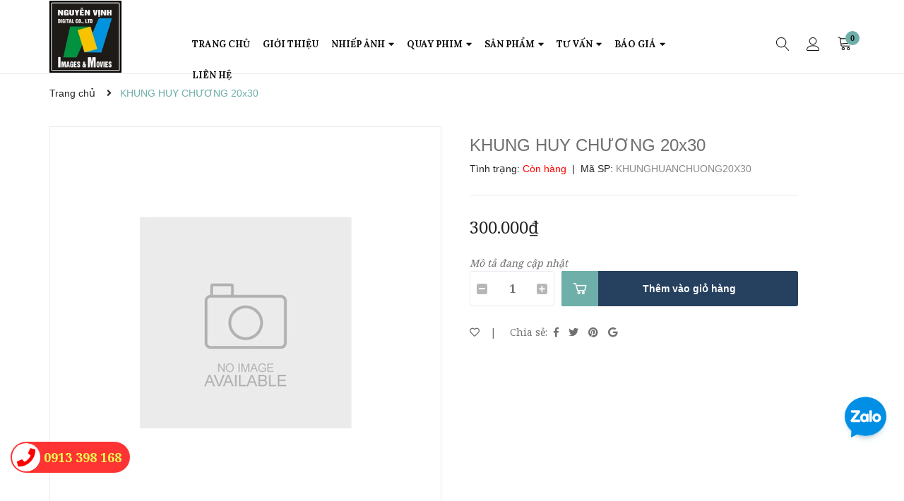

--- FILE ---
content_type: application/javascript
request_url: https://bizweb.dktcdn.net/100/409/603/themes/800193/assets/recentview.js?1712982162867
body_size: 1053
content:
//Recent product
var cookieList = function(cookieName) {
	//When the cookie is saved the items will be a comma seperated string
	//So we will split the cookie by comma to get the original array
	var cookie = $.cookie(cookieName);
	//Load the items or a new array if null.
	var items = cookie ? cookie.split(/,/) : new Array();
	return {
		"add": function(val) {
			var i;
			var check = false;
			for (i = 0; i< items.length;i++){
				if(val == items[i]){
					check= true;
				}
			}
			if(check == false){
				items.push(val);
			}
			//Save the items to a cookie.
			//EDIT: Modified from linked answer by Nick see
			//      http://stackoverflow.com/questions/3387251/how-to-store-array-in-jquery-cookie
			$.cookie(cookieName, items.join(','));
		},
		"remove": function (index) {
			items.splice(index, 1);
			$.cookie(cookieName, items.join(','));        },
		"clear": function() {
			items = null;
			$.cookie(cookieName, null);
		},
		"items": function() {
			return items;
		}
	}
}

function getProduct(alias) {

	Bizweb.getProduct(alias,function(product, variant){
		if(product.images.length == 0){
			var imgsrc = '<img style="min-height:unset;" src="//bizweb.dktcdn.net/thumb/large/assets/themes_support/noimage.gif" alt="'+product.name+'">'
			}else{
				var imgsrc = '<img style="min-height:unset;height:unset;" src="'+product.featured_image+'" alt="'+product.name+'">'
				}

		$('<div class="item">'
		  +'<div class="item_product_main">'
		  +   '<form>'
		  +       '<div class="product-thumbnail">'
		  +           '<a class="image_thumb scale_hover"  href="'+product.url+'" title="'+ product.name +'">'
		  +               imgsrc
		  +           '</a>'
		  +       '</div>'
		  +      '<div class="product-info">'
		  +           '<h3 class="product-name">'
		  +               '<a href="'+product.url+'" title="'+product.name+'">'
		  +                   product.name
		  +              '</a>'
		  +           '</h3>'
		  +       '</div>'
		  +   '</form>'
		  +'</div>'
		  +'</div>').appendTo('#recent-content');
	})
}
var list = new cookieList("MyItems");
list.add(alias);

var i;
var limit = list.items().length;
if(limit > getLimit){
	var fmit = limit - getLimit;
	var r;
	for(r = 0;r < fmit; r++ ){
		list.remove(r);
	}
}
for(i = limit-1;i >= 0; i-- ){
	getProduct(list.items()[i]);
	if (i == 0){
		setTimeout(function(e){
			$('.slickpro_recent').slick({
				autoplay: false,
				autoplaySpeed: 6000,
				dots: false,
				arrows: true,
				loop: false,
				infinite:false,
				speed: 300,
				rows: 1,
				slidesToShow: 6,
				slidesToScroll: 6,
				centerPadding: 15,
				responsive: [
					{
						breakpoint: 1200,
						settings: {
							slidesToShow: 4,
							slidesToScroll: 4
						}
					},
					{
						breakpoint: 1024,
						settings: {
							slidesToShow: 3,
							slidesToScroll: 3
						}
					},
					{
						breakpoint: 991,
						settings: {
							slidesToShow: 3,
							slidesToScroll: 3
						}
					},
					{
						breakpoint: 767,
						settings: {
							slidesToShow: 2,
							slidesToScroll: 2
						}
					}
				]
			});
		},1000)
	}
}

--- FILE ---
content_type: application/javascript
request_url: https://bizweb.dktcdn.net/100/409/603/themes/800193/assets/pluginviews.js?1712982162867
body_size: 18516
content:
window.libpannellum=function(J,f,m){function Ba(P){function bb(a,e){return 1==a.level&&1!=e.level?-1:1==e.level&&1!=a.level?1:e.timestamp-a.timestamp}function W(a,e){return a.level!=e.level?a.level-e.level:a.diff-e.diff}function X(a,e,d,f,p,c){this.vertices=a;this.side=e;this.level=d;this.x=f;this.y=p;this.path=c.replace("%s",e).replace("%l",d).replace("%x",f).replace("%y",p)}function Y(a,e,f,m,p){var c;var g=e.vertices;c=ea(a,g.slice(0,3));var t=ea(a,g.slice(3,6)),z=ea(a,g.slice(6,9)),g=ea(a,g.slice(9,
12)),y=c[0]+t[0]+z[0]+g[0];-4==y||4==y?c=!1:(y=c[1]+t[1]+z[1]+g[1],c=-4==y||4==y?!1:4!=c[2]+t[2]+z[2]+g[2]);if(c){c=e.vertices;t=c[0]+c[3]+c[6]+c[9];z=c[1]+c[4]+c[7]+c[10];g=c[2]+c[5]+c[8]+c[11];y=Math.sqrt(t*t+z*z+g*g);g=Math.asin(g/y);t=Math.atan2(z,t)-m;t+=t>Math.PI?-2*Math.PI:t<-Math.PI?2*Math.PI:0;t=Math.abs(t);e.diff=Math.acos(Math.sin(f)*Math.sin(g)+Math.cos(f)*Math.cos(g)*Math.cos(t));t=!1;for(z=0;z<d.nodeCache.length;z++)if(d.nodeCache[z].path==e.path){t=!0;d.nodeCache[z].timestamp=d.nodeCacheTimestamp++;
d.nodeCache[z].diff=e.diff;d.currentNodes.push(d.nodeCache[z]);break}t||(e.timestamp=d.nodeCacheTimestamp++,d.currentNodes.push(e),d.nodeCache.push(e));if(e.level<d.level){var g=s.cubeResolution*Math.pow(2,e.level-s.maxLevel),t=Math.ceil(g*s.invTileResolution)-1,z=g%s.tileResolution*2,E=2*g%s.tileResolution;0===E&&(E=s.tileResolution);0===z&&(z=2*s.tileResolution);y=0.5;if(e.x==t||e.y==t)y=1-s.tileResolution/(s.tileResolution+E);var r=1-y,g=[],v=y,Q=y,I=y,l=r,A=r,D=r;if(E<s.tileResolution)if(e.x==
t&&e.y!=t){if(A=Q=0.5,"d"==e.side||"u"==e.side)D=I=0.5}else e.x!=t&&e.y==t&&(l=v=0.5,"l"==e.side||"r"==e.side)&&(D=I=0.5);z<=s.tileResolution&&(e.x==t&&(v=0,l=1,"l"==e.side||"r"==e.side)&&(I=0,D=1),e.y==t&&(Q=0,A=1,"d"==e.side||"u"==e.side)&&(I=0,D=1));E=[c[0],c[1],c[2],c[0]*v+c[3]*l,c[1]*y+c[4]*r,c[2]*I+c[5]*D,c[0]*v+c[6]*l,c[1]*Q+c[7]*A,c[2]*I+c[8]*D,c[0]*y+c[9]*r,c[1]*Q+c[10]*A,c[2]*I+c[11]*D];E=new X(E,e.side,e.level+1,2*e.x,2*e.y,s.fullpath);g.push(E);e.x==t&&z<=s.tileResolution||(E=[c[0]*v+
c[3]*l,c[1]*y+c[4]*r,c[2]*I+c[5]*D,c[3],c[4],c[5],c[3]*y+c[6]*r,c[4]*Q+c[7]*A,c[5]*I+c[8]*D,c[0]*v+c[6]*l,c[1]*Q+c[7]*A,c[2]*I+c[8]*D],E=new X(E,e.side,e.level+1,2*e.x+1,2*e.y,s.fullpath),g.push(E));e.x==t&&z<=s.tileResolution||e.y==t&&z<=s.tileResolution||(E=[c[0]*v+c[6]*l,c[1]*Q+c[7]*A,c[2]*I+c[8]*D,c[3]*y+c[6]*r,c[4]*Q+c[7]*A,c[5]*I+c[8]*D,c[6],c[7],c[8],c[9]*v+c[6]*l,c[10]*y+c[7]*r,c[11]*I+c[8]*D],E=new X(E,e.side,e.level+1,2*e.x+1,2*e.y+1,s.fullpath),g.push(E));e.y==t&&z<=s.tileResolution||(E=
[c[0]*y+c[9]*r,c[1]*Q+c[10]*A,c[2]*I+c[11]*D,c[0]*v+c[6]*l,c[1]*Q+c[7]*A,c[2]*I+c[8]*D,c[9]*v+c[6]*l,c[10]*y+c[7]*r,c[11]*I+c[8]*D,c[9],c[10],c[11]],E=new X(E,e.side,e.level+1,2*e.x,2*e.y+1,s.fullpath),g.push(E));for(e=0;e<g.length;e++)Y(a,g[e],f,m,p)}}}function Ca(){return[-1,1,-1,1,1,-1,1,-1,-1,-1,-1,-1,1,1,1,-1,1,1,-1,-1,1,1,-1,1,-1,1,1,1,1,1,1,1,-1,-1,1,-1,-1,-1,-1,1,-1,-1,1,-1,1,-1,-1,1,-1,1,1,-1,1,-1,-1,-1,-1,-1,-1,1,1,1,-1,1,1,1,1,-1,1,1,-1,-1]}function ra(a,e,d){var f=Math.sin(e);e=Math.cos(e);
if("x"==d)return[a[0],e*a[1]+f*a[2],e*a[2]-f*a[1],a[3],e*a[4]+f*a[5],e*a[5]-f*a[4],a[6],e*a[7]+f*a[8],e*a[8]-f*a[7]];if("y"==d)return[e*a[0]-f*a[2],a[1],e*a[2]+f*a[0],e*a[3]-f*a[5],a[4],e*a[5]+f*a[3],e*a[6]-f*a[8],a[7],e*a[8]+f*a[6]];if("z"==d)return[e*a[0]+f*a[1],e*a[1]-f*a[0],a[2],e*a[3]+f*a[4],e*a[4]-f*a[3],a[5],e*a[6]+f*a[7],e*a[7]-f*a[6],a[8]]}function sa(a){return[a[0],a[4],a[8],a[12],a[1],a[5],a[9],a[13],a[2],a[6],a[10],a[14],a[3],a[7],a[11],a[15]]}function La(a){a.textureLoad||(a.textureLoad=
!0,Ma(encodeURI(a.path+"."+s.extension),function(e){a.texture=e;a.textureLoaded=!0},Z.crossOrigin))}function ea(a,e){var d=[a[0]*e[0]+a[1]*e[1]+a[2]*e[2],a[4]*e[0]+a[5]*e[1]+a[6]*e[2],a[11]+a[8]*e[0]+a[9]*e[1]+a[10]*e[2],1/(a[12]*e[0]+a[13]*e[1]+a[14]*e[2])],f=d[0]*d[3],p=d[1]*d[3],d=d[2]*d[3],c=[0,0,0];-1>f&&(c[0]=-1);1<f&&(c[0]=1);-1>p&&(c[1]=-1);1<p&&(c[1]=1);if(-1>d||1<d)c[2]=1;return c}function ta(){console.log("Reducing canvas size due to error 1286!");A.width=Math.round(A.width/2);A.height=
Math.round(A.height/2)}var A=f.createElement("canvas");A.style.width=A.style.height="100%";P.appendChild(A);var d,a,V,N,na,R,ua,fa,s,G,va,ka,F,ba,Da,Z;this.init=function(h,e,Ia,ja,p,c,g,t){e===m&&(e="equirectangular");if("equirectangular"!=e&&"cubemap"!=e&&"multires"!=e)throw console.log("Error: invalid image type specified!"),{type:"config error"};G=e;s=h;va=Ia;Z=t||{};if(d){V&&(a.detachShader(d,V),a.deleteShader(V));N&&(a.detachShader(d,N),a.deleteShader(N));a.bindBuffer(a.ARRAY_BUFFER,null);a.bindBuffer(a.ELEMENT_ARRAY_BUFFER,
null);d.texture&&a.deleteTexture(d.texture);if(d.nodeCache)for(h=0;h<d.nodeCache.length;h++)a.deleteTexture(d.nodeCache[h].texture);a.deleteProgram(d);d=m}fa=m;"cubemap"==G&&0!==(s[0].width&s[0].width-1)&&(navigator.userAgent.toLowerCase().match(/(iphone|ipod|ipad).* os 8_/)||navigator.userAgent.toLowerCase().match(/(iphone|ipod|ipad).* os 9_/)||navigator.userAgent.toLowerCase().match(/(iphone|ipod|ipad).* os 10_/)||navigator.userAgent.match(/Trident.*rv[ :]*11\./))||(a||(a=A.getContext("experimental-webgl",
{alpha:!1,depth:!1})),a&&1286==a.getError()&&ta());if(!a&&("multires"==G&&s.hasOwnProperty("fallbackPath")||"cubemap"==G)&&("WebkitAppearance"in f.documentElement.style||navigator.userAgent.match(/Trident.*rv[ :]*11\./)||-1!==navigator.appVersion.indexOf("MSIE 10"))){R&&P.removeChild(R);R=f.createElement("div");R.className="pnlm-world";ja=s.basePath?s.basePath+s.fallbackPath:s.fallbackPath;var z="frblud".split(""),y=0;p=function(){var a=f.createElement("canvas");a.className="pnlm-face pnlm-"+z[this.side]+
"face";R.appendChild(a);var c=a.getContext("2d");a.style.width=this.width+4+"px";a.style.height=this.height+4+"px";a.width=this.width+4;a.height=this.height+4;c.drawImage(this,2,2);var e=c.getImageData(0,0,a.width,a.height),d=e.data,h,l;for(h=2;h<a.width-2;h++)for(l=0;4>l;l++)d[4*(h+a.width)+l]=d[4*(h+2*a.width)+l],d[4*(h+a.width*(a.height-2))+l]=d[4*(h+a.width*(a.height-3))+l];for(h=2;h<a.height-2;h++)for(l=0;4>l;l++)d[4*(h*a.width+1)+l]=d[4*(h*a.width+2)+l],d[4*((h+1)*a.width-2)+l]=d[4*((h+1)*a.width-
3)+l];for(l=0;4>l;l++)d[4*(a.width+1)+l]=d[4*(2*a.width+2)+l],d[4*(2*a.width-2)+l]=d[4*(3*a.width-3)+l],d[4*(a.width*(a.height-2)+1)+l]=d[4*(a.width*(a.height-3)+2)+l],d[4*(a.width*(a.height-1)-2)+l]=d[4*(a.width*(a.height-2)-3)+l];for(h=1;h<a.width-1;h++)for(l=0;4>l;l++)d[4*h+l]=d[4*(h+a.width)+l],d[4*(h+a.width*(a.height-1))+l]=d[4*(h+a.width*(a.height-2))+l];for(h=1;h<a.height-1;h++)for(l=0;4>l;l++)d[h*a.width*4+l]=d[4*(h*a.width+1)+l],d[4*((h+1)*a.width-1)+l]=d[4*((h+1)*a.width-2)+l];for(l=0;4>
l;l++)d[l]=d[4*(a.width+1)+l],d[4*(a.width-1)+l]=d[4*(2*a.width-2)+l],d[a.width*(a.height-1)*4+l]=d[4*(a.width*(a.height-2)+1)+l],d[4*(a.width*a.height-1)+l]=d[4*(a.width*(a.height-1)-2)+l];c.putImageData(e,0,0);y++;6==y&&(na=this.width,P.appendChild(R),g())};for(h=0;6>h;h++)c=new Image,c.crossOrigin=Z.crossOrigin?Z.crossOrigin:"anonymous",c.side=h,c.onload=p,c.src="multires"==G?encodeURI(ja.replace("%s",z[h])+"."+s.extension):encodeURI(s[h].src)}else{if(!a)throw console.log("Error: no WebGL support detected!"),
{type:"no webgl"};s.fullpath=s.basePath?s.basePath+s.path:s.path;s.invTileResolution=1/s.tileResolution;e=Ca();ua=[];for(h=0;6>h;h++)ua[h]=e.slice(12*h,12*h+12),e=Ca();if("equirectangular"==G){if(h=Math.max(s.width,s.height),e=a.getParameter(a.MAX_TEXTURE_SIZE),h>e)throw console.log("Error: The image is too big; it's "+h+"px wide, but this device's maximum supported width is "+e+"px."),{type:"webgl size error",width:h,maxWidth:e};}else if("cubemap"==G&&(h=s[0].width,e=a.getParameter(a.MAX_CUBE_MAP_TEXTURE_SIZE),
h>e))throw console.log("Error: The cube face image is too big; it's "+h+"px wide, but this device's maximum supported width is "+e+"px."),{type:"webgl size error",width:h,maxWidth:e};t===m||t.horizonPitch===m&&t.horizonRoll===m||(fa=[t.horizonPitch==m?0:t.horizonPitch,t.horizonRoll==m?0:t.horizonRoll]);h=a.TEXTURE_2D;a.viewport(0,0,a.drawingBufferWidth,a.drawingBufferHeight);V=a.createShader(a.VERTEX_SHADER);e=r;"multires"==G&&(e=v);a.shaderSource(V,e);a.compileShader(V);N=a.createShader(a.FRAGMENT_SHADER);
e=Na;"cubemap"==G?(h=a.TEXTURE_CUBE_MAP,e=Oa):"multires"==G&&(e=oa);a.shaderSource(N,e);a.compileShader(N);d=a.createProgram();a.attachShader(d,V);a.attachShader(d,N);a.linkProgram(d);a.getShaderParameter(V,a.COMPILE_STATUS)||console.log(a.getShaderInfoLog(V));a.getShaderParameter(N,a.COMPILE_STATUS)||console.log(a.getShaderInfoLog(N));a.getProgramParameter(d,a.LINK_STATUS)||console.log(a.getProgramInfoLog(d));a.useProgram(d);d.drawInProgress=!1;d.texCoordLocation=a.getAttribLocation(d,"a_texCoord");
a.enableVertexAttribArray(d.texCoordLocation);"multires"!=G?(ka||(ka=a.createBuffer()),a.bindBuffer(a.ARRAY_BUFFER,ka),a.bufferData(a.ARRAY_BUFFER,new Float32Array([-1,1,1,1,1,-1,-1,1,1,-1,-1,-1]),a.STATIC_DRAW),a.vertexAttribPointer(d.texCoordLocation,2,a.FLOAT,!1,0,0),d.aspectRatio=a.getUniformLocation(d,"u_aspectRatio"),a.uniform1f(d.aspectRatio,a.drawingBufferWidth/a.drawingBufferHeight),d.psi=a.getUniformLocation(d,"u_psi"),d.theta=a.getUniformLocation(d,"u_theta"),d.f=a.getUniformLocation(d,
"u_f"),d.h=a.getUniformLocation(d,"u_h"),d.v=a.getUniformLocation(d,"u_v"),d.vo=a.getUniformLocation(d,"u_vo"),d.rot=a.getUniformLocation(d,"u_rot"),a.uniform1f(d.h,ja/(2*Math.PI)),a.uniform1f(d.v,p/Math.PI),a.uniform1f(d.vo,c/Math.PI*2),"equirectangular"==G&&(d.backgroundColor=a.getUniformLocation(d,"u_backgroundColor"),a.uniform4fv(d.backgroundColor,(t.backgroundColor?t.backgroundColor:[0,0,0]).concat([1]))),d.texture=a.createTexture(),a.bindTexture(h,d.texture),"cubemap"==G?(a.texImage2D(a.TEXTURE_CUBE_MAP_POSITIVE_X,
0,a.RGB,a.RGB,a.UNSIGNED_BYTE,s[1]),a.texImage2D(a.TEXTURE_CUBE_MAP_NEGATIVE_X,0,a.RGB,a.RGB,a.UNSIGNED_BYTE,s[3]),a.texImage2D(a.TEXTURE_CUBE_MAP_POSITIVE_Y,0,a.RGB,a.RGB,a.UNSIGNED_BYTE,s[4]),a.texImage2D(a.TEXTURE_CUBE_MAP_NEGATIVE_Y,0,a.RGB,a.RGB,a.UNSIGNED_BYTE,s[5]),a.texImage2D(a.TEXTURE_CUBE_MAP_POSITIVE_Z,0,a.RGB,a.RGB,a.UNSIGNED_BYTE,s[0]),a.texImage2D(a.TEXTURE_CUBE_MAP_NEGATIVE_Z,0,a.RGB,a.RGB,a.UNSIGNED_BYTE,s[2])):a.texImage2D(h,0,a.RGB,a.RGB,a.UNSIGNED_BYTE,s),a.texParameteri(h,a.TEXTURE_WRAP_S,
a.CLAMP_TO_EDGE),a.texParameteri(h,a.TEXTURE_WRAP_T,a.CLAMP_TO_EDGE),a.texParameteri(h,a.TEXTURE_MIN_FILTER,a.LINEAR),a.texParameteri(h,a.TEXTURE_MAG_FILTER,a.LINEAR)):(d.vertPosLocation=a.getAttribLocation(d,"a_vertCoord"),a.enableVertexAttribArray(d.vertPosLocation),F||(F=a.createBuffer()),ba||(ba=a.createBuffer()),Da||(Da=a.createBuffer()),a.bindBuffer(a.ARRAY_BUFFER,ba),a.bufferData(a.ARRAY_BUFFER,new Float32Array([0,0,1,0,1,1,0,1]),a.STATIC_DRAW),a.bindBuffer(a.ELEMENT_ARRAY_BUFFER,Da),a.bufferData(a.ELEMENT_ARRAY_BUFFER,
new Uint16Array([0,1,2,0,2,3]),a.STATIC_DRAW),d.perspUniform=a.getUniformLocation(d,"u_perspMatrix"),d.cubeUniform=a.getUniformLocation(d,"u_cubeMatrix"),d.level=-1,d.currentNodes=[],d.nodeCache=[],d.nodeCacheTimestamp=0);ja=a.getError();if(0!==ja)throw console.log("Error: Something went wrong with WebGL!",ja),{type:"webgl error"};g()}};this.destroy=function(){P!==m&&(A!==m&&P.contains(A)&&P.removeChild(A),R!==m&&P.contains(R)&&P.removeChild(R));if(a){var d=a.getExtension("WEBGL_lose_context");d&&
d.loseContext()}};this.resize=function(){var h=J.devicePixelRatio||1;A.width=A.clientWidth*h;A.height=A.clientHeight*h;a&&(1286==a.getError()&&ta(),a.viewport(0,0,a.drawingBufferWidth,a.drawingBufferHeight),"multires"!=G&&a.uniform1f(d.aspectRatio,A.clientWidth/A.clientHeight))};this.resize();this.setPose=function(a,d){fa=[a,d]};this.render=function(h,e,f,r){var p;p=0;r===m&&(r={});r.roll&&(p=r.roll);if(fa!==m){var c=fa[0],g=fa[1],t=h,z=e,y=Math.cos(g)*Math.sin(h)*Math.sin(c)+Math.cos(h)*(Math.cos(c)*
Math.cos(e)+Math.sin(g)*Math.sin(c)*Math.sin(e)),v=-Math.sin(h)*Math.sin(g)+Math.cos(h)*Math.cos(g)*Math.sin(e);h=Math.cos(g)*Math.cos(c)*Math.sin(h)+Math.cos(h)*(-Math.cos(e)*Math.sin(c)+Math.cos(c)*Math.sin(g)*Math.sin(e));h=Math.asin(Math.max(Math.min(h,1),-1));e=Math.atan2(v,y);c=[Math.cos(t)*(Math.sin(g)*Math.sin(c)*Math.cos(z)-Math.cos(c)*Math.sin(z)),Math.cos(t)*Math.cos(g)*Math.cos(z),Math.cos(t)*(Math.cos(c)*Math.sin(g)*Math.cos(z)+Math.sin(z)*Math.sin(c))];g=[-Math.cos(h)*Math.sin(e),Math.cos(h)*
Math.cos(e)];g=Math.acos(Math.max(Math.min((c[0]*g[0]+c[1]*g[1])/(Math.sqrt(c[0]*c[0]+c[1]*c[1]+c[2]*c[2])*Math.sqrt(g[0]*g[0]+g[1]*g[1])),1),-1));0>c[2]&&(g=2*Math.PI-g);p+=g}if(a||"multires"!=G&&"cubemap"!=G){if("multires"!=G)f=2*Math.atan(Math.tan(0.5*f)/(a.drawingBufferWidth/a.drawingBufferHeight)),f=1/Math.tan(0.5*f),a.uniform1f(d.psi,e),a.uniform1f(d.theta,h),a.uniform1f(d.rot,p),a.uniform1f(d.f,f),!0===va&&"equirectangular"==G&&(a.bindTexture(a.TEXTURE_2D,d.texture),a.texImage2D(a.TEXTURE_2D,
0,a.RGB,a.RGB,a.UNSIGNED_BYTE,s)),a.drawArrays(a.TRIANGLES,0,6);else{c=a.drawingBufferWidth/a.drawingBufferHeight;g=2*Math.atan(Math.tan(f/2)*a.drawingBufferHeight/a.drawingBufferWidth);g=1/Math.tan(g/2);c=[g/c,0,0,0,0,g,0,0,0,0,100.1/-99.9,20/-99.9,0,0,-1,0];for(g=1;g<s.maxLevel&&a.drawingBufferWidth>s.tileResolution*Math.pow(2,g-1)*Math.tan(f/2)*0.707;)g++;d.level=g;g=[1,0,0,0,1,0,0,0,1];g=ra(g,-p,"z");g=ra(g,-h,"x");g=ra(g,e,"y");g=[g[0],g[1],g[2],0,g[3],g[4],g[5],0,g[6],g[7],g[8],0,0,0,0,1];a.uniformMatrix4fv(d.perspUniform,
!1,new Float32Array(sa(c)));a.uniformMatrix4fv(d.cubeUniform,!1,new Float32Array(sa(g)));c=[c[0]*g[0],c[0]*g[1],c[0]*g[2],0,c[5]*g[4],c[5]*g[5],c[5]*g[6],0,c[10]*g[8],c[10]*g[9],c[10]*g[10],c[11],-g[8],-g[9],-g[10],0];d.nodeCache.sort(bb);if(200<d.nodeCache.length&&d.nodeCache.length>d.currentNodes.length+50)for(g=d.nodeCache.splice(200,d.nodeCache.length-200),p=0;p<g.length;p++)a.deleteTexture(g[p].texture);d.currentNodes=[];g="fbudlr".split("");for(p=0;6>p;p++)t=new X(ua[p],g[p],1,0,0,s.fullpath),
Y(c,t,h,e,f);d.currentNodes.sort(W);for(p=0;p<d.currentNodes.length;p++)if(!d.currentNodes[p].texture){setTimeout(La,0,d.currentNodes[p]);break}if(!d.drawInProgress){d.drawInProgress=!0;for(h=0;h<d.currentNodes.length;h++)d.currentNodes[h].textureLoaded&&(a.bindBuffer(a.ARRAY_BUFFER,F),a.bufferData(a.ARRAY_BUFFER,new Float32Array(d.currentNodes[h].vertices),a.STATIC_DRAW),a.vertexAttribPointer(d.vertPosLocation,3,a.FLOAT,!1,0,0),a.bindBuffer(a.ARRAY_BUFFER,ba),a.vertexAttribPointer(d.texCoordLocation,
2,a.FLOAT,!1,0,0),a.bindTexture(a.TEXTURE_2D,d.currentNodes[h].texture),a.drawElements(a.TRIANGLES,6,a.UNSIGNED_SHORT,0));d.drawInProgress=!1}}if(r.returnImage!==m)return A.toDataURL("image/png")}else for(p=na/2,r={f:"translate3d(-"+(p+2)+"px, -"+(p+2)+"px, -"+p+"px)",b:"translate3d("+(p+2)+"px, -"+(p+2)+"px, "+p+"px) rotateX(180deg) rotateZ(180deg)",u:"translate3d(-"+(p+2)+"px, -"+p+"px, "+(p+2)+"px) rotateX(270deg)",d:"translate3d(-"+(p+2)+"px, "+p+"px, -"+(p+2)+"px) rotateX(90deg)",l:"translate3d(-"+
p+"px, -"+(p+2)+"px, "+(p+2)+"px) rotateX(180deg) rotateY(90deg) rotateZ(180deg)",r:"translate3d("+p+"px, -"+(p+2)+"px, -"+(p+2)+"px) rotateY(270deg)"},f=1/Math.tan(f/2),f=f*a.drawingBufferWidth/2+"px",h="perspective("+f+") translateZ("+f+") rotateX("+h+"rad) rotateY("+e+"rad) ",e=Object.keys(r),p=0;6>p;p++)f=R.querySelector(".pnlm-"+e[p]+"face").style,f.webkitTransform=h+r[e[p]],f.transform=h+r[e[p]]};this.isLoading=function(){if(a&&"multires"==G)for(var f=0;f<d.currentNodes.length;f++)if(!d.currentNodes[f].textureLoaded)return!0;
return!1};this.getCanvas=function(){return A};var Ma=function(){function d(){var e=this;this.texture=this.callback=null;this.image=new Image;this.image.crossOrigin=c?c:"anonymous";this.image.addEventListener("load",function(){var c=e.image;a.bindTexture(a.TEXTURE_2D,e.texture);a.texImage2D(a.TEXTURE_2D,0,a.RGB,a.RGB,a.UNSIGNED_BYTE,c);a.texParameteri(a.TEXTURE_2D,a.TEXTURE_MAG_FILTER,a.LINEAR);a.texParameteri(a.TEXTURE_2D,a.TEXTURE_MIN_FILTER,a.LINEAR);a.texParameteri(a.TEXTURE_2D,a.TEXTURE_WRAP_S,
a.CLAMP_TO_EDGE);a.texParameteri(a.TEXTURE_2D,a.TEXTURE_WRAP_T,a.CLAMP_TO_EDGE);a.bindTexture(a.TEXTURE_2D,null);e.callback(e.texture);p.length?(c=p.shift(),e.loadTexture(c.src,c.texture,c.callback)):m[f++]=e})}function e(a,c,d){this.src=a;this.texture=c;this.callback=d}var f=4,m={},p=[],c;d.prototype.loadTexture=function(a,c,d){this.texture=c;this.callback=d;this.image.src=a};for(var g=0;g<f;g++)m[g]=new d;return function(d,g,h){c=h;h=a.createTexture();f?m[--f].loadTexture(d,h,g):p.push(new e(d,
h,g));return h}}()}var r="attribute vec2 a_texCoord;varying vec2 v_texCoord;void main() {gl_Position = vec4(a_texCoord, 0.0, 1.0);v_texCoord = a_texCoord;}",v="attribute vec3 a_vertCoord;attribute vec2 a_texCoord;uniform mat4 u_cubeMatrix;uniform mat4 u_perspMatrix;varying mediump vec2 v_texCoord;void main(void) {gl_Position = u_perspMatrix * u_cubeMatrix * vec4(a_vertCoord, 1.0);v_texCoord = a_texCoord;}",Oa="precision mediump float;\nuniform float u_aspectRatio;\nuniform float u_psi;\nuniform float u_theta;\nuniform float u_f;\nuniform float u_h;\nuniform float u_v;\nuniform float u_vo;\nuniform float u_rot;\nconst float PI = 3.14159265358979323846264;\nuniform sampler2D u_image;\nuniform samplerCube u_imageCube;\nvarying vec2 v_texCoord;\nuniform vec4 u_backgroundColor;\nvoid main() {\nfloat x = v_texCoord.x * u_aspectRatio;\nfloat y = v_texCoord.y;\nfloat sinrot = sin(u_rot);\nfloat cosrot = cos(u_rot);\nfloat rot_x = x * cosrot - y * sinrot;\nfloat rot_y = x * sinrot + y * cosrot;\nfloat sintheta = sin(u_theta);\nfloat costheta = cos(u_theta);\nfloat a = u_f * costheta - rot_y * sintheta;\nfloat root = sqrt(rot_x * rot_x + a * a);\nfloat lambda = atan(rot_x / root, a / root) + u_psi;\nfloat phi = atan((rot_y * costheta + u_f * sintheta) / root);float cosphi = cos(phi);\ngl_FragColor = textureCube(u_imageCube, vec3(cosphi*sin(lambda), sin(phi), cosphi*cos(lambda)));\n}",
Na="precision mediump float;\nuniform float u_aspectRatio;\nuniform float u_psi;\nuniform float u_theta;\nuniform float u_f;\nuniform float u_h;\nuniform float u_v;\nuniform float u_vo;\nuniform float u_rot;\nconst float PI = 3.14159265358979323846264;\nuniform sampler2D u_image;\nuniform samplerCube u_imageCube;\nvarying vec2 v_texCoord;\nuniform vec4 u_backgroundColor;\nvoid main() {\nfloat x = v_texCoord.x * u_aspectRatio;\nfloat y = v_texCoord.y;\nfloat sinrot = sin(u_rot);\nfloat cosrot = cos(u_rot);\nfloat rot_x = x * cosrot - y * sinrot;\nfloat rot_y = x * sinrot + y * cosrot;\nfloat sintheta = sin(u_theta);\nfloat costheta = cos(u_theta);\nfloat a = u_f * costheta - rot_y * sintheta;\nfloat root = sqrt(rot_x * rot_x + a * a);\nfloat lambda = atan(rot_x / root, a / root) + u_psi;\nfloat phi = atan((rot_y * costheta + u_f * sintheta) / root);lambda = mod(lambda + PI, PI * 2.0) - PI;\nvec2 coord = vec2(lambda / PI, phi / (PI / 2.0));\nif(coord.x < -u_h || coord.x > u_h || coord.y < -u_v + u_vo || coord.y > u_v + u_vo)\ngl_FragColor = u_backgroundColor;\nelse\ngl_FragColor = texture2D(u_image, vec2((coord.x + u_h) / (u_h * 2.0), (-coord.y + u_v + u_vo) / (u_v * 2.0)));\n}",
oa="varying mediump vec2 v_texCoord;uniform sampler2D u_sampler;void main(void) {gl_FragColor = texture2D(u_sampler, v_texCoord);}";return{renderer:function(f,m,r,v){return new Ba(f,m,r,v)}}}(window,document);window.requestAnimationFrame||(window.requestAnimationFrame=function(){return window.webkitRequestAnimationFrame||window.mozRequestAnimationFrame||window.oRequestAnimationFrame||window.msRequestAnimationFrame||function(J,f){window.setTimeout(J,1E3/60)}}());
window.pannellum=function(J,f,m){function Ba(r,v){function Oa(u){J.removeEventListener("deviceorientation",Oa);u&&null!==u.alpha&&null!==u.beta&&null!==u.gamma?(w.container.appendChild(w.orientation),pa=!0,Ya&&Ka()):pa=!1}function Na(){var u=f.createElement("div");u.innerHTML="\x3c!--[if lte IE 9]><i></i><![endif]--\x3e";if(1==u.getElementsByTagName("i").length)W();else{wa=b.hfov;Ea=b.pitch;var a;if("cubemap"==b.type){O=[];for(u=0;6>u;u++)O.push(new Image),O[u].crossOrigin=b.crossOrigin;n.load.lbox.style.display=
"block";n.load.lbar.style.display="none"}else if("multires"==b.type)u=JSON.parse(JSON.stringify(b.multiRes)),b.basePath&&b.multiRes.basePath&&!/^(?:[a-z]+:)?\/\//i.test(b.multiRes.basePath)?u.basePath=b.basePath+b.multiRes.basePath:b.multiRes.basePath?u.basePath=b.multiRes.basePath:b.basePath&&(u.basePath=b.basePath),O=u;else if(!0===b.dynamic)O=b.panorama;else{if(b.panorama===m){W(b.strings.noPanoramaError);return}O=new Image}if("cubemap"==b.type)for(var ca=6,c=function(){ca--;0===ca&&P()},d=function(a){var u=
f.createElement("a");u.href=a.target.src;u.innerHTML=u.href;W(b.strings.fileAccessError.replace("%s",u.outerHTML))},u=0;u<O.length;u++)O[u].onload=c,O[u].onerror=d,a=b.cubeMap[u],b.basePath&&!oa(a)&&(a=b.basePath+a),O[u].src=encodeURI(a);else if("multires"==b.type)P();else if(a="",b.basePath&&(a=b.basePath),!0!==b.dynamic){a=oa(b.panorama)?b.panorama:a+b.panorama;O.onload=function(){J.URL.revokeObjectURL(this.src);P()};var e=new XMLHttpRequest;e.onloadend=function(){if(200!=e.status){var u=f.createElement("a");
u.href=encodeURI(a);u.innerHTML=u.href;W(b.strings.fileAccessError.replace("%s",u.outerHTML))}Ba(this.response);n.load.msg.innerHTML=""};e.onprogress=function(a){if(a.lengthComputable){n.load.lbarFill.style.width=a.loaded/a.total*100+"%";var u,b;1E6<a.total?(u="MB",b=(a.loaded/1E6).toFixed(2),a=(a.total/1E6).toFixed(2)):1E3<a.total?(u="kB",b=(a.loaded/1E3).toFixed(1),a=(a.total/1E3).toFixed(1)):(u="B",b=a.loaded,a=a.total);n.load.msg.innerHTML=b+" / "+a+" "+u}else n.load.lbox.style.display="block",
n.load.lbar.style.display="none"};try{e.open("GET",a,!0)}catch(g){W(b.strings.malformedURLError)}e.responseType="blob";e.setRequestHeader("Accept","image/*,*/*;q=0.9");e.withCredentials="use-credentials"===b.crossOrigin;e.send()}b.draggable&&C.classList.add("pnlm-grab");C.classList.remove("pnlm-grabbing")}}function oa(a){return/^(?:[a-z]+:)?\/\//i.test(a)||"/"==a[0]||"blob:"==a.slice(0,5)}function P(){B||(B=new libpannellum.renderer(M));Sa||(Sa=!0,H.addEventListener("mousedown",Ca,!1),f.addEventListener("mousemove",
La,!1),f.addEventListener("mouseup",ea,!1),b.mouseZoom&&(C.addEventListener("mousewheel",na,!1),C.addEventListener("DOMMouseScroll",na,!1)),b.doubleClickZoom&&H.addEventListener("dblclick",ra,!1),C.addEventListener("mozfullscreenchange",y,!1),C.addEventListener("webkitfullscreenchange",y,!1),C.addEventListener("msfullscreenchange",y,!1),C.addEventListener("fullscreenchange",y,!1),J.addEventListener("resize",ka,!1),J.addEventListener("orientationchange",ka,!1),b.disableKeyboardCtrl||(r.addEventListener("keydown",
R,!1),r.addEventListener("keyup",fa,!1),r.addEventListener("blur",ua,!1)),f.addEventListener("mouseleave",ea,!1),""===f.documentElement.style.pointerAction&&""===f.documentElement.style.touchAction?(H.addEventListener("pointerdown",a,!1),H.addEventListener("pointermove",V,!1),H.addEventListener("pointerup",N,!1),H.addEventListener("pointerleave",N,!1)):(H.addEventListener("touchstart",ta,!1),H.addEventListener("touchmove",A,!1),H.addEventListener("touchend",d,!1)),J.navigator.pointerEnabled&&(r.style.touchAction=
"none"));h();setTimeout(function(){},500)}function Ba(a){var k=new FileReader;k.addEventListener("loadend",function(){var ca=k.result;if(navigator.userAgent.toLowerCase().match(/(iphone|ipod|ipad).* os 8_/)){var c=ca.indexOf("\u00ff\u00c2");(0>c||65536<c)&&W(b.strings.iOS8WebGLError)}c=ca.indexOf("<x:xmpmeta");if(-1<c&&!0!==b.ignoreGPanoXMP){var d=ca.substring(c,ca.indexOf("</x:xmpmeta>")+12),e=function(a){var u;0<=d.indexOf(a+'="')?(u=d.substring(d.indexOf(a+'="')+a.length+2),u=u.substring(0,u.indexOf('"'))):
0<=d.indexOf(a+">")&&(u=d.substring(d.indexOf(a+">")+a.length+1),u=u.substring(0,u.indexOf("<")));return u!==m?Number(u):null},ca=e("GPano:FullPanoWidthPixels"),c=e("GPano:CroppedAreaImageWidthPixels"),f=e("GPano:FullPanoHeightPixels"),g=e("GPano:CroppedAreaImageHeightPixels"),h=e("GPano:CroppedAreaTopPixels"),l=e("GPano:PoseHeadingDegrees"),p=e("GPano:PosePitchDegrees"),e=e("GPano:PoseRollDegrees");null!==ca&&null!==c&&null!==f&&null!==g&&null!==h&&(0>da.indexOf("haov")&&(b.haov=c/ca*360),0>da.indexOf("vaov")&&
(b.vaov=g/f*180),0>da.indexOf("vOffset")&&(b.vOffset=-180*((h+g/2)/f-0.5)),null!==l&&0>da.indexOf("northOffset")&&(b.northOffset=l,!1!==b.compass&&(b.compass=!0)),null!==p&&null!==e&&(0>da.indexOf("horizonPitch")&&(b.horizonPitch=p),0>da.indexOf("horizonRoll")&&(b.horizonRoll=e)))}O.src=J.URL.createObjectURL(a)});k.readAsBinaryString!==m?k.readAsBinaryString(a):k.readAsText(a)}function W(a){a===m&&(a=b.strings.genericWebGLError);n.errorMsg.innerHTML="<p>"+a+"</p>";w.load.style.display="none";n.load.box.style.display=
"none";n.errorMsg.style.display="table";Pa=!0;M.style.display="none";ga("error",a)}function X(a){var b=Y(a);ha.style.left=b.x+"px";ha.style.top=b.y+"px";clearTimeout(X.t1);clearTimeout(X.t2);ha.style.display="block";ha.style.opacity=1;X.t1=setTimeout(function(){ha.style.opacity=0},2E3);X.t2=setTimeout(function(){ha.style.display="none"},2500);a.preventDefault()}function Y(a){var b=r.getBoundingClientRect(),c={};c.x=a.clientX-b.left;c.y=a.clientY-b.top;return c}function Ca(a){a.preventDefault();r.focus();
if(K&&b.draggable){var k=Y(a);if(b.hotSpotDebug){var c=sa(a);console.log("Pitch: "+c[0]+", Yaw: "+c[1]+", Center Pitch: "+b.pitch+", Center Yaw: "+b.yaw+", HFOV: "+b.hfov)}Ja();l();b.roll=0;x.hfov=0;la=!0;S=Date.now();xa=k.x;ya=k.y;Qa=b.yaw;Ra=b.pitch;C.classList.add("pnlm-grabbing");C.classList.remove("pnlm-grab");ga("mousedown",a);F()}}function ra(a){b.minHfov===b.hfov?za.setHfov(wa,1E3):(a=sa(a),za.lookAt(a[0],a[1],b.minHfov,1E3))}function sa(a){var k=Y(a);a=B.getCanvas();var c=a.clientWidth,d=
a.clientHeight;a=k.x/c*2-1;var d=(1-k.y/d*2)*d/c,e=1/Math.tan(b.hfov*Math.PI/360),f=Math.sin(b.pitch*Math.PI/180),g=Math.cos(b.pitch*Math.PI/180),k=e*g-d*f,c=Math.sqrt(a*a+k*k),d=180*Math.atan((d*g+e*f)/c)/Math.PI;a=180*Math.atan2(a/c,k/c)/Math.PI+b.yaw;-180>a&&(a+=360);180<a&&(a-=360);return[d,a]}function La(a){if(la&&K){S=Date.now();var k=B.getCanvas(),c=k.clientWidth,k=k.clientHeight;a=Y(a);var d=180*(Math.atan(xa/c*2-1)-Math.atan(a.x/c*2-1))/Math.PI*b.hfov/90+Qa;x.yaw=(d-b.yaw)%360*0.2;b.yaw=
d;c=360*Math.atan(Math.tan(b.hfov/360*Math.PI)*k/c)/Math.PI;c=180*(Math.atan(a.y/k*2-1)-Math.atan(ya/k*2-1))/Math.PI*c/90+Ra;x.pitch=0.2*(c-b.pitch);b.pitch=c}}function ea(a){la&&(la=!1,15<Date.now()-S&&(x.pitch=x.yaw=0),C.classList.add("pnlm-grab"),C.classList.remove("pnlm-grabbing"),S=Date.now(),ga("mouseup",a))}function ta(a){if(K&&b.draggable){Ja();l();b.roll=0;x.hfov=0;var k=Y(a.targetTouches[0]);xa=k.x;ya=k.y;if(2==a.targetTouches.length){var c=Y(a.targetTouches[1]);xa+=0.5*(c.x-k.x);ya+=0.5*
(c.y-k.y);Fa=Math.sqrt((k.x-c.x)*(k.x-c.x)+(k.y-c.y)*(k.y-c.y))}la=!0;S=Date.now();Qa=b.yaw;Ra=b.pitch;ga("touchstart",a);F()}}function A(a){if(b.draggable&&(a.preventDefault(),K&&(S=Date.now()),la&&K)){var k=Y(a.targetTouches[0]),c=k.x,d=k.y;2==a.targetTouches.length&&-1!=Fa&&(a=Y(a.targetTouches[1]),c+=0.5*(a.x-k.x),d+=0.5*(a.y-k.y),k=Math.sqrt((k.x-a.x)*(k.x-a.x)+(k.y-a.y)*(k.y-a.y)),U(b.hfov+0.1*(Fa-k)),Fa=k);k=b.hfov/360;c=(xa-c)*k+Qa;x.yaw=(c-b.yaw)%360*0.2;b.yaw=c;d=(d-ya)*k+Ra;x.pitch=0.2*
(d-b.pitch);b.pitch=d}}function d(){la=!1;150<Date.now()-S&&(x.pitch=x.yaw=0);Fa=-1;S=Date.now();ga("touchend",event)}function a(a){"touch"==a.pointerType&&(ma.push(a.pointerId),Aa.push({clientX:a.clientX,clientY:a.clientY}),a.targetTouches=Aa,ta(a),a.preventDefault())}function V(a){if("touch"==a.pointerType)for(var b=0;b<ma.length;b++)if(a.pointerId==ma[b]){Aa[b].clientX=a.clientX;Aa[b].clientY=a.clientY;a.targetTouches=Aa;A(a);a.preventDefault();break}}function N(a){if("touch"==a.pointerType){for(var b=
!1,c=0;c<ma.length;c++)a.pointerId==ma[c]&&(ma[c]=m),ma[c]&&(b=!0);b||(ma=[],Aa=[],d());a.preventDefault()}}function na(a){K&&("fullscreenonly"!=b.mouseZoom||Ga)&&(a.preventDefault(),Ja(),S=Date.now(),a.wheelDeltaY?(U(b.hfov-0.05*a.wheelDeltaY),x.hfov=0>a.wheelDelta?1:-1):a.wheelDelta?(U(b.hfov-0.05*a.wheelDelta),x.hfov=0>a.wheelDelta?1:-1):a.detail&&(U(b.hfov+1.5*a.detail),x.hfov=0<a.detail?1:-1),F())}function R(a){Ja();S=Date.now();l();b.roll=0;var k=a.which||a.keycode;0>Za.indexOf(k)||(a.preventDefault(),
27==k?Ga&&z():s(k,!0))}function ua(){for(var a=0;10>a;a++)q[a]=!1}function fa(a){var b=a.which||a.keycode;0>Za.indexOf(b)||(a.preventDefault(),s(b,!1))}function s(a,b){var c=!1;switch(a){case 109:case 189:case 17:case 173:q[0]!=b&&(c=!0);q[0]=b;break;case 107:case 187:case 16:case 61:q[1]!=b&&(c=!0);q[1]=b;break;case 38:q[2]!=b&&(c=!0);q[2]=b;break;case 87:q[6]!=b&&(c=!0);q[6]=b;break;case 40:q[3]!=b&&(c=!0);q[3]=b;break;case 83:q[7]!=b&&(c=!0);q[7]=b;break;case 37:q[4]!=b&&(c=!0);q[4]=b;break;case 65:q[8]!=
b&&(c=!0);q[8]=b;break;case 39:q[5]!=b&&(c=!0);q[5]=b;break;case 68:q[9]!=b&&(c=!0),q[9]=b}c&&b&&(ia="undefined"!==typeof performance&&performance.now()?performance.now():Date.now(),F())}function G(){if(K){var a=!1,k=b.pitch,c=b.yaw,d=b.hfov,e;e="undefined"!==typeof performance&&performance.now()?performance.now():Date.now();ia===m&&(ia=e);var f=(e-ia)*b.hfov/1700,f=Math.min(f,1);q[0]&&!0===b.keyboardZoom&&(U(b.hfov+(0.8*x.hfov+0.5)*f),a=!0);q[1]&&!0===b.keyboardZoom&&(U(b.hfov+(0.8*x.hfov-0.2)*f),
a=!0);if(q[2]||q[6])b.pitch+=(0.8*x.pitch+0.2)*f,a=!0;if(q[3]||q[7])b.pitch+=(0.8*x.pitch-0.2)*f,a=!0;if(q[4]||q[8])b.yaw+=(0.8*x.yaw-0.2)*f,a=!0;if(q[5]||q[9])b.yaw+=(0.8*x.yaw+0.2)*f,a=!0;a&&(S=Date.now());Date.now();if(b.autoRotate){if(0.001<e-ia){var a=(e-ia)/1E3,g=(x.yaw/a*f-0.2*b.autoRotate)*a,g=(0<-b.autoRotate?1:-1)*Math.min(Math.abs(b.autoRotate*a),Math.abs(g));b.yaw+=g}b.autoRotateStopDelay&&(b.autoRotateStopDelay-=e-ia,0>=b.autoRotateStopDelay&&(b.autoRotateStopDelay=!1,$=b.autoRotate,
b.autoRotate=0))}L.pitch&&(va("pitch"),k=b.pitch);L.yaw&&(va("yaw"),c=b.yaw);L.hfov&&(va("hfov"),d=b.hfov);0<f&&!b.autoRotate&&(q[4]||q[5]||q[8]||q[9]||L.yaw||(b.yaw+=x.yaw*f*0.85),q[2]||q[3]||q[6]||q[7]||L.pitch||(b.pitch+=x.pitch*f*0.85),q[0]||q[1]||L.hfov||U(b.hfov+x.hfov*f*0.85));ia=e;0<f&&(x.yaw=0.8*x.yaw+(b.yaw-c)/f*0.2,x.pitch=0.8*x.pitch+(b.pitch-k)/f*0.2,x.hfov=0.8*x.hfov+(b.hfov-d)/f*0.2,k=b.autoRotate?Math.abs(b.autoRotate):5,x.yaw=Math.min(k,Math.max(x.yaw,-k)),x.pitch=Math.min(k,Math.max(x.pitch,
-k)),x.hfov=Math.min(k,Math.max(x.hfov,-k)));q[0]&&q[0]&&(x.hfov=0);(q[2]||q[6])&&(q[3]||q[7])&&(x.pitch=0);(q[4]||q[8])&&(q[5]||q[9])&&(x.yaw=0)}}function va(a){var k=L[a],c=Math.min(1,Math.max((Date.now()-k.startTime)/1E3/(k.duration/1E3),0)),c=k.startPosition+b.animationTimingFunction(c)*(k.endPosition-k.startPosition);if(k.endPosition>k.startPosition&&c>=k.endPosition||k.endPosition<k.startPosition&&c<=k.endPosition||k.endPosition===k.startPosition){c=k.endPosition;x[a]=0;var k=L[a].callback,
d=L[a].callbackArgs;delete L[a];"function"==typeof k&&k(d)}b[a]=c}function ka(){y()}function F(){Ta||(Ta=!0,ba())}function ba(){Da();Ua&&clearTimeout(Ua);if(la||!0===aa)requestAnimationFrame(ba);else if(q[0]||q[1]||q[2]||q[3]||q[4]||q[5]||q[6]||q[7]||q[8]||q[9]||b.autoRotate||L.pitch||L.yaw||L.hfov||0.01<Math.abs(x.yaw)||0.01<Math.abs(x.pitch)||0.01<Math.abs(x.hfov))G(),0<=b.autoRotateInactivityDelay&&$&&Date.now()-S>b.autoRotateInactivityDelay&&!b.autoRotate&&(b.autoRotate=$,za.lookAt(Ea,m,wa,3E3)),
requestAnimationFrame(ba);else if(B&&(B.isLoading()||!0===b.dynamic&&$a))requestAnimationFrame(ba);else{Ta=!1;ia=m;var a=b.autoRotateInactivityDelay-(Date.now()-S);0<a?Ua=setTimeout(function(){b.autoRotate=$;za.lookAt(Ea,m,wa,3E3);F()},a):0<=b.autoRotateInactivityDelay&&$&&(b.autoRotate=$,za.lookAt(Ea,m,wa,3E3),F())}}function Da(){var a;if(K){180<b.yaw?b.yaw-=360:-180>b.yaw&&(b.yaw+=360);a=b.yaw;var k=b.maxYaw-b.minYaw,d=-180,e=180;360>k&&(d=b.minYaw+b.hfov/2,e=b.maxYaw-b.hfov/2,k<b.hfov&&(d=e=(d+
e)/2));b.yaw=Math.max(d,Math.min(e,b.yaw));!1!==b.autoRotate&&a!=b.yaw&&(b.autoRotate*=-1);a=B.getCanvas();a=2*Math.atan(Math.tan(b.hfov/180*Math.PI*0.5)/(a.width/a.height))/Math.PI*180;k=b.minPitch+a/2;d=b.maxPitch-a/2;b.maxPitch-b.minPitch<a&&(k=d=(k+d)/2);isNaN(k)&&(k=-90);isNaN(d)&&(d=90);b.pitch=Math.max(k,Math.min(d,b.pitch));B.render(b.pitch*Math.PI/180,b.yaw*Math.PI/180,b.hfov*Math.PI/180,{roll:b.roll*Math.PI/180});b.hotSpots.forEach(c);b.compass&&(Ha.style.transform="rotate("+(-b.yaw-b.northOffset)+
"deg)",Ha.style.webkitTransform="rotate("+(-b.yaw-b.northOffset)+"deg)")}}function Z(a,b,c,d){this.w=a;this.x=b;this.y=c;this.z=d}function Ma(a){var c;c=a.alpha;var d=a.beta;a=a.gamma;d=[d?d*Math.PI/180/2:0,a?a*Math.PI/180/2:0,c?c*Math.PI/180/2:0];c=[Math.cos(d[0]),Math.cos(d[1]),Math.cos(d[2])];d=[Math.sin(d[0]),Math.sin(d[1]),Math.sin(d[2])];c=new Z(c[0]*c[1]*c[2]-d[0]*d[1]*d[2],d[0]*c[1]*c[2]-c[0]*d[1]*d[2],c[0]*d[1]*c[2]+d[0]*c[1]*d[2],c[0]*c[1]*d[2]+d[0]*d[1]*c[2]);c=c.multiply(new Z(Math.sqrt(0.5),
-Math.sqrt(0.5),0,0));d=J.orientation?-J.orientation*Math.PI/180/2:0;c=c.multiply(new Z(Math.cos(d),0,-Math.sin(d),0)).toEulerAngles();"number"==typeof aa&&10>aa?aa+=1:10===aa?(ab=c[2]/Math.PI*180+b.yaw,aa=!0,requestAnimationFrame(ba)):(b.pitch=c[0]/Math.PI*180,b.roll=-c[1]/Math.PI*180,b.yaw=-c[2]/Math.PI*180+ab)}function h(){try{var a={};b.horizonPitch!==m&&(a.horizonPitch=b.horizonPitch*Math.PI/180);b.horizonRoll!==m&&(a.horizonRoll=b.horizonRoll*Math.PI/180);b.backgroundColor!==m&&(a.backgroundColor=
b.backgroundColor);B.init(O,b.type,b.dynamic,b.haov*Math.PI/180,b.vaov*Math.PI/180,b.vOffset*Math.PI/180,e,a);!0!==b.dynamic&&(O=m)}catch(c){if("webgl error"==c.type||"no webgl"==c.type)W();else if("webgl size error"==c.type)W(b.strings.textureSizeError.replace("%s",c.width).replace("%s",c.maxWidth));else throw W(b.strings.unknownError),c;}}function e(){if(b.sceneFadeDuration&&B.fadeImg!==m){B.fadeImg.style.opacity=0;var a=B.fadeImg;delete B.fadeImg;setTimeout(function(){M.removeChild(a);ga("scenechangefadedone")},
b.sceneFadeDuration)}Ha.style.display=b.compass?"inline":"none";ja();n.load.box.style.display="none";qa!==m&&(M.removeChild(qa),qa=m);K=!0;ga("load");F()}function Ia(a){a.pitch=Number(a.pitch)||0;a.yaw=Number(a.yaw)||0;var c=f.createElement("div");c.className="pnlm-hotspot-base";c.className=a.cssClass?c.className+(" "+a.cssClass):c.className+(" pnlm-hotspot pnlm-sprite pnlm-"+D(a.type));var d=f.createElement("span");a.text&&(d.innerHTML=D(a.text));var e;if(a.video){e=f.createElement("video");var g=
a.video;b.basePath&&!oa(g)&&(g=b.basePath+g);e.src=encodeURI(g);e.controls=!0;e.style.width=a.width+"px";M.appendChild(c);d.appendChild(e)}else if(a.image){g=a.image;b.basePath&&!oa(g)&&(g=b.basePath+g);e=f.createElement("a");e.href=encodeURI(a.URL?a.URL:g);e.target="_blank";d.appendChild(e);var h=f.createElement("img");h.src=encodeURI(g);h.style.width=a.width+"px";h.style.paddingTop="5px";M.appendChild(c);e.appendChild(h);d.style.maxWidth="initial"}else a.URL?(e=f.createElement("a"),e.href=encodeURI(a.URL),
e.target="_blank",M.appendChild(e),c.style.cursor="pointer",d.style.cursor="pointer",e.appendChild(c)):(a.sceneId&&(c.onclick=c.ontouchend=function(){c.clicked||(c.clicked=!0,I(a.sceneId,a.targetPitch,a.targetYaw,a.targetHfov));return!1},c.style.cursor="pointer",d.style.cursor="pointer"),M.appendChild(c));if(a.createTooltipFunc)a.createTooltipFunc(c,a.createTooltipArgs);else if(a.text||a.video||a.image)c.classList.add("pnlm-tooltip"),c.appendChild(d),d.style.width=d.scrollWidth-20+"px",d.style.marginLeft=
-(d.scrollWidth-c.offsetWidth)/2+"px",d.style.marginTop=-d.scrollHeight-12+"px";a.clickHandlerFunc&&(c.addEventListener("click",function(b){a.clickHandlerFunc(b,a.clickHandlerArgs)},"false"),c.style.cursor="pointer",d.style.cursor="pointer");a.div=c}function ja(){Va||(b.hotSpots?(b.hotSpots=b.hotSpots.sort(function(a,b){return a.pitch<b.pitch}),b.hotSpots.forEach(Ia)):b.hotSpots=[],Va=!0,b.hotSpots.forEach(c))}function p(){var a=b.hotSpots;Va=!1;delete b.hotSpots;if(a)for(var c=0;c<a.length;c++){for(var d=
a[c].div;d.parentNode!=M;)d=d.parentNode;M.removeChild(d);delete a[c].div}}function c(a){var c=Math.sin(a.pitch*Math.PI/180),d=Math.cos(a.pitch*Math.PI/180),e=Math.sin(b.pitch*Math.PI/180),f=Math.cos(b.pitch*Math.PI/180),g=Math.cos((-a.yaw+b.yaw)*Math.PI/180),h=c*e+d*g*f;if(90>=a.yaw&&-90<a.yaw&&0>=h||(90<a.yaw||-90>=a.yaw)&&0>=h)a.div.style.visibility="hidden";else{var l=Math.sin((-a.yaw+b.yaw)*Math.PI/180),p=Math.tan(b.hfov*Math.PI/360);a.div.style.visibility="visible";var m=B.getCanvas(),n=m.clientWidth,
m=m.clientHeight,c=[-n/p*l*d/h/2,-n/p*(c*f-d*g*e)/h/2],d=Math.sin(b.roll*Math.PI/180),e=Math.cos(b.roll*Math.PI/180),c=[c[0]*e-c[1]*d,c[0]*d+c[1]*e];c[0]+=(n-a.div.offsetWidth)/2;c[1]+=(m-a.div.offsetHeight)/2;n="translate("+c[0]+"px, "+c[1]+"px) translateZ(9999px) rotate("+b.roll+"deg)";a.div.style.webkitTransform=n;a.div.style.MozTransform=n;a.div.style.transform=n}}function g(a){b={};var c,d,e="haov vaov vOffset northOffset horizonPitch horizonRoll".split(" ");da=[];for(c in Wa)Wa.hasOwnProperty(c)&&
(b[c]=Wa[c]);for(c in v.default)if(v.default.hasOwnProperty(c))if("strings"==c)for(d in v.default.strings)v.default.strings.hasOwnProperty(d)&&(b.strings[d]=D(v.default.strings[d]));else b[c]=v.default[c],0<=e.indexOf(c)&&da.push(c);if(null!==a&&""!==a&&v.scenes&&v.scenes[a]){var f=v.scenes[a];for(c in f)if(f.hasOwnProperty(c))if("strings"==c)for(d in f.strings)f.strings.hasOwnProperty(d)&&(b.strings[d]=D(f.strings[d]));else b[c]=f[c],0<=e.indexOf(c)&&da.push(c);b.scene=a}for(c in v)if(v.hasOwnProperty(c))if("strings"==
c)for(d in v.strings)v.strings.hasOwnProperty(d)&&(b.strings[d]=D(v.strings[d]));else b[c]=v[c],0<=e.indexOf(c)&&da.push(c)}function t(a){if((a=a?a:!1)&&"preview"in b){var c=b.preview;b.basePath&&!oa(c)&&(c=b.basePath+c);qa=f.createElement("div");qa.className="pnlm-preview-img";qa.style.backgroundImage="url('"+encodeURI(c)+"')";M.appendChild(qa)}var c=b.title,d=b.author;a&&("previewTitle"in b&&(b.title=b.previewTitle),"previewAuthor"in b&&(b.author=b.previewAuthor));b.hasOwnProperty("title")||(n.title.innerHTML=
"");b.hasOwnProperty("author")||(n.author.innerHTML="");b.hasOwnProperty("title")||b.hasOwnProperty("author")||(n.container.style.display="none");w.load.innerHTML="<p>"+b.strings.loadButtonLabel+"</p>";n.load.boxp.innerHTML=b.strings.loadingLabel;for(var e in b)if(b.hasOwnProperty(e))switch(e){case "title":n.title.innerHTML=D(b[e]);n.container.style.display="inline";break;case "author":n.author.innerHTML=b.strings.bylineLabel.replace("%s",D(b[e]));n.container.style.display="inline";break;case "fallback":n.errorMsg.innerHTML=
'<p>Your browser does not support WebGL.<br><a href="'+encodeURI(b[e])+'" target="_blank">Click here to view this panorama in an alternative viewer.</a></p>';break;case "hfov":U(Number(b[e]));break;case "autoLoad":!0===b[e]&&B===m&&(n.load.box.style.display="inline",w.load.style.display="none",Na());break;case "showZoomCtrl":w.zoom.style.display=b[e]&&!1!=b.showControls?"block":"none";break;case "showFullscreenCtrl":w.fullscreen.style.display=b[e]&&!1!=b.showControls&&("fullscreen"in f||"mozFullScreen"in
f||"webkitIsFullScreen"in f||"msFullscreenElement"in f)?"block":"none";break;case "hotSpotDebug":Xa.style.display=b[e]?"block":"none";break;case "showControls":b[e]||(w.orientation.style.display="none",w.zoom.style.display="none",w.fullscreen.style.display="none");break;case "orientationOnByDefault":b[e]&&(pa===m?Ya=!0:!0===pa&&Ka())}a&&(c?b.title=c:delete b.title,d?b.author=d:delete b.author)}function z(){if(K&&!Pa)if(Ga)f.exitFullscreen?f.exitFullscreen():f.mozCancelFullScreen?f.mozCancelFullScreen():
f.webkitCancelFullScreen?f.webkitCancelFullScreen():f.msExitFullscreen&&f.msExitFullscreen();else try{r.requestFullscreen?r.requestFullscreen():r.mozRequestFullScreen?r.mozRequestFullScreen():r.msRequestFullscreen?r.msRequestFullscreen():r.webkitRequestFullScreen()}catch(a){}}function y(){f.fullscreen||f.mozFullScreen||f.webkitIsFullScreen||f.msFullscreenElement?(w.fullscreen.classList.add("pnlm-fullscreen-toggle-button-active"),Ga=!0):(w.fullscreen.classList.remove("pnlm-fullscreen-toggle-button-active"),
Ga=!1);B.resize();U(b.hfov);F()}function E(a){var c=b.minHfov;"multires"==b.type&&B&&(c=Math.min(c,B.getCanvas().width/(b.multiRes.cubeResolution/90*0.9)));return c>b.maxHfov?(console.log("HFOV bounds do not make sense (minHfov > maxHfov)."),b.hfov):a<c?c:a>b.maxHfov?b.maxHfov:a}function U(a){b.hfov=E(a)}function Ja(){L={};$=b.autoRotate?b.autoRotate:$;b.autoRotate=!1}function Q(){Pa&&(n.load.box.style.display="none",n.errorMsg.style.display="none",Pa=!1,ga("errorcleared"));K=!1;w.load.style.display=
"none";n.load.box.style.display="inline";Na()}function I(a,c,d,e,f){K=!1;L={};var h,l;if(b.sceneFadeDuration&&!f&&(h=B.render(b.pitch*Math.PI/180,b.yaw*Math.PI/180,b.hfov*Math.PI/180,{returnImage:!0}),h!==m)){f=new Image;f.className="pnlm-fade-img";f.style.transition="opacity "+b.sceneFadeDuration/1E3+"s";f.style.width="100%";f.style.height="100%";f.onload=function(){I(a,c,d,e,!0)};f.src=h;M.appendChild(f);B.fadeImg=f;return}f="same"===c?b.pitch:c;h="same"===d?b.yaw:"sameAzimuth"===d?b.yaw+(b.northOffset||
0)-(v.scenes[a].northOffset||0):d;l="same"===e?b.hfov:e;p();g(a);x.yaw=x.pitch=x.hfov=0;t();f!==m&&(b.pitch=f);h!==m&&(b.yaw=h);l!==m&&(b.hfov=l);ga("scenechange",a);Q()}function l(){J.removeEventListener("deviceorientation",Ma);w.orientation.classList.remove("pnlm-orientation-button-active");aa=!1}function Ka(){aa=1;J.addEventListener("deviceorientation",Ma);w.orientation.classList.add("pnlm-orientation-button-active")}function D(a){return v.escapeHTML?String(a).split(/&/g).join("&amp;").split('"').join("&quot;").split("'").join("&#39;").split("<").join("&lt;").split(">").join("&gt;").split("/").join("&#x2f;").split("\n").join("<br>"):
String(a).split("\n").join("<br>")}function ga(a){if(a in T)for(var b=T[a].length;0<b;b--)T[a][T[a].length-b].apply(null,[].slice.call(arguments,1))}var za=this,b,B,qa,la=!1,S=Date.now(),xa=0,ya=0,Fa=-1,Qa=0,Ra=0,q=Array(10),Ga=!1,K,Pa=!1,Sa=!1,O,ia,x={yaw:0,pitch:0,hfov:0},Ta=!1,aa=!1,ab=0,Ua,$=0,wa,Ea,L={},T={},da=[],$a=!1,Va=!1,Wa={hfov:100,minHfov:50,maxHfov:120,pitch:0,minPitch:m,maxPitch:m,yaw:0,minYaw:-180,maxYaw:180,roll:0,haov:360,vaov:180,vOffset:0,autoRotate:!1,autoRotateInactivityDelay:-1,
autoRotateStopDelay:m,type:"equirectangular",northOffset:0,showFullscreenCtrl:!0,dynamic:!1,doubleClickZoom:!0,keyboardZoom:!0,mouseZoom:!0,showZoomCtrl:!0,autoLoad:!1,showControls:!0,orientationOnByDefault:!1,hotSpotDebug:!1,backgroundColor:[0,0,0],animationTimingFunction:function(a){return 0.5>a?2*a*a:-1+(4-2*a)*a},draggable:!0,disableKeyboardCtrl:!1,crossOrigin:"anonymous",strings:{loadButtonLabel:"Click to<br>Load<br>Panorama",loadingLabel:"Loading...",bylineLabel:"by %s",noPanoramaError:"No panorama image was specified.",
fileAccessError:"The file %s could not be accessed.",malformedURLError:"There is something wrong with the panorama URL.",iOS8WebGLError:"Due to iOS 8's broken WebGL implementation, only progressive encoded JPEGs work for your device (this panorama uses standard encoding).",genericWebGLError:"Your browser does not have the necessary WebGL support to display this panorama.",textureSizeError:"This panorama is too big for your device! It's %spx wide, but your device only supports images up to %spx wide. Try another device. (If you're the author, try scaling down the image.)",
unknownError:"Unknown error. Check developer console."}},Za=[16,17,27,37,38,39,40,61,65,68,83,87,107,109,173,187,189];r="string"===typeof r?f.getElementById(r):r;r.classList.add("pnlm-container");r.tabIndex=0;var C=f.createElement("div");C.className="pnlm-ui";r.appendChild(C);var M=f.createElement("div");M.className="pnlm-render-container";r.appendChild(M);var H=f.createElement("div");H.className="pnlm-dragfix";C.appendChild(H);var ha=f.createElement("span");ha.className="pnlm-about-msg";ha.innerHTML=
'<a href="https://pannellum.org/" target="_blank">Pannellum</a> 2.4.1';C.appendChild(ha);H.addEventListener("contextmenu",X);var n={},Xa=f.createElement("div");Xa.className="pnlm-sprite pnlm-hot-spot-debug-indicator";C.appendChild(Xa);n.container=f.createElement("div");n.container.className="pnlm-panorama-info";n.title=f.createElement("div");n.title.className="pnlm-title-box";n.container.appendChild(n.title);n.author=f.createElement("div");n.author.className="pnlm-author-box";n.container.appendChild(n.author);
C.appendChild(n.container);n.load={};n.load.box=f.createElement("div");n.load.box.className="pnlm-load-box";n.load.boxp=f.createElement("p");n.load.box.appendChild(n.load.boxp);n.load.lbox=f.createElement("div");n.load.lbox.className="pnlm-lbox";n.load.lbox.innerHTML='<div class="pnlm-loading"></div>';n.load.box.appendChild(n.load.lbox);n.load.lbar=f.createElement("div");n.load.lbar.className="pnlm-lbar";n.load.lbarFill=f.createElement("div");n.load.lbarFill.className="pnlm-lbar-fill";n.load.lbar.appendChild(n.load.lbarFill);
n.load.box.appendChild(n.load.lbar);n.load.msg=f.createElement("p");n.load.msg.className="pnlm-lmsg";n.load.box.appendChild(n.load.msg);C.appendChild(n.load.box);n.errorMsg=f.createElement("div");n.errorMsg.className="pnlm-error-msg pnlm-info-box";C.appendChild(n.errorMsg);var w={};w.container=f.createElement("div");w.container.className="pnlm-controls-container";C.appendChild(w.container);w.load=f.createElement("div");w.load.className="pnlm-load-button";w.load.addEventListener("click",function(){t();
Q()});C.appendChild(w.load);w.zoom=f.createElement("div");w.zoom.className="pnlm-zoom-controls pnlm-controls";w.zoomIn=f.createElement("div");w.zoomIn.className="pnlm-zoom-in pnlm-sprite pnlm-control";w.zoomIn.addEventListener("click",function(){K&&(U(b.hfov-5),F())});w.zoom.appendChild(w.zoomIn);w.zoomOut=f.createElement("div");w.zoomOut.className="pnlm-zoom-out pnlm-sprite pnlm-control";w.zoomOut.addEventListener("click",function(){K&&(U(b.hfov+5),F())});w.zoom.appendChild(w.zoomOut);w.container.appendChild(w.zoom);
w.fullscreen=f.createElement("div");w.fullscreen.addEventListener("click",z);w.fullscreen.className="pnlm-fullscreen-toggle-button pnlm-sprite pnlm-fullscreen-toggle-button-inactive pnlm-controls pnlm-control";(f.fullscreenEnabled||f.mozFullScreenEnabled||f.webkitFullscreenEnabled||f.msFullscreenEnabled)&&w.container.appendChild(w.fullscreen);w.orientation=f.createElement("div");w.orientation.addEventListener("click",function(a){aa?l():Ka()});w.orientation.addEventListener("mousedown",function(a){a.stopPropagation()});
w.orientation.addEventListener("touchstart",function(a){a.stopPropagation()});w.orientation.addEventListener("pointerdown",function(a){a.stopPropagation()});w.orientation.className="pnlm-orientation-button pnlm-orientation-button-inactive pnlm-sprite pnlm-controls pnlm-control";var pa,Ya=!1;J.DeviceOrientationEvent?J.addEventListener("deviceorientation",Oa):pa=!1;var Ha=f.createElement("div");Ha.className="pnlm-compass pnlm-controls pnlm-control";C.appendChild(Ha);v.firstScene?g(v.firstScene):v.default&&
v.default.firstScene?g(v.default.firstScene):g(null);t(!0);var ma=[],Aa=[];Z.prototype.multiply=function(a){return new Z(this.w*a.w-this.x*a.x-this.y*a.y-this.z*a.z,this.x*a.w+this.w*a.x+this.y*a.z-this.z*a.y,this.y*a.w+this.w*a.y+this.z*a.x-this.x*a.z,this.z*a.w+this.w*a.z+this.x*a.y-this.y*a.x)};Z.prototype.toEulerAngles=function(){var a=Math.atan2(2*(this.w*this.x+this.y*this.z),1-2*(this.x*this.x+this.y*this.y)),b=Math.asin(2*(this.w*this.y-this.z*this.x)),c=Math.atan2(2*(this.w*this.z+this.x*
this.y),1-2*(this.y*this.y+this.z*this.z));return[a,b,c]};this.isLoaded=function(){return Boolean(K)};this.getPitch=function(){return b.pitch};this.setPitch=function(a,c,d,e){(c=c==m?1E3:Number(c))?L.pitch={startTime:Date.now(),startPosition:b.pitch,endPosition:a,duration:c,callback:d,callbackArgs:e}:b.pitch=a;F();return this};this.getPitchBounds=function(){return[b.minPitch,b.maxPitch]};this.setPitchBounds=function(a){b.minPitch=Math.max(-90,Math.min(a[0],90));b.maxPitch=Math.max(-90,Math.min(a[1],
90));return this};this.getYaw=function(){return b.yaw};this.setYaw=function(a,c,d,e){c=c==m?1E3:Number(c);a=(a+180)%360-180;c?(180<b.yaw-a?a+=360:180<a-b.yaw&&(a-=360),L.yaw={startTime:Date.now(),startPosition:b.yaw,endPosition:a,duration:c,callback:d,callbackArgs:e}):b.yaw=a;F();return this};this.getYawBounds=function(){return[b.minYaw,b.maxYaw]};this.setYawBounds=function(a){b.minYaw=Math.max(-180,Math.min(a[0],180));b.maxYaw=Math.max(-180,Math.min(a[1],180));return this};this.getHfov=function(){return b.hfov};
this.setHfov=function(a,c,d,e){(c=c==m?1E3:Number(c))?L.hfov={startTime:Date.now(),startPosition:b.hfov,endPosition:E(a),duration:c,callback:d,callbackArgs:e}:U(a);F();return this};this.getHfovBounds=function(){return[b.minHfov,b.maxHfov]};this.setHfovBounds=function(a){b.minHfov=Math.max(0,a[0]);b.maxHfov=Math.max(0,a[1]);return this};this.lookAt=function(a,b,c,d,e,f){d=d==m?1E3:Number(d);a!==m&&(this.setPitch(a,d,e,f),e=m);b!==m&&(this.setYaw(b,d,e,f),e=m);c!==m&&this.setHfov(c,d,e,f);return this};
this.getNorthOffset=function(){return b.northOffset};this.setNorthOffset=function(a){b.northOffset=Math.min(360,Math.max(0,a));F();return this};this.getHorizonRoll=function(){return b.horizonRoll};this.setHorizonRoll=function(a){b.horizonRoll=Math.min(90,Math.max(-90,a));B.setPose(b.horizonPitch*Math.PI/180,b.horizonRoll*Math.PI/180);F();return this};this.getHorizonPitch=function(){return b.horizonPitch};this.setHorizonPitch=function(a){b.horizonPitch=Math.min(90,Math.max(-90,a));B.setPose(b.horizonPitch*
Math.PI/180,b.horizonRoll*Math.PI/180);F();return this};this.startAutoRotate=function(a){a=a||$||1;b.autoRotate=a;za.lookAt(Ea,m,wa,3E3);F();return this};this.stopAutoRotate=function(){$=b.autoRotate?b.autoRotate:$;b.autoRotate=!1;b.autoRotateInactivityDelay=-1;return this};this.getRenderer=function(){return B};this.setUpdate=function(a){$a=!0===a;B===m?P():F();return this};this.mouseEventToCoords=function(a){return sa(a)};this.loadScene=function(a,b,c,d){!1!==K&&I(a,b,c,d);return this};this.getScene=
function(){return b.scene};this.addScene=function(a,b){v.scenes[a]=b;return this};this.removeScene=function(a){if(b.scene===a||!v.scenes.hasOwnProperty(a))return!1;delete v.scenes[a];return!0};this.toggleFullscreen=function(){z();return this};this.getConfig=function(){return b};this.getContainer=function(){return r};this.addHotSpot=function(a,d){if(d===m&&b.scene===m)b.hotSpots.push(a);else{var e=d!==m?d:b.scene;if(v.scenes.hasOwnProperty(e))v.scenes[e].hasOwnProperty("hotSpots")||(v.scenes[e].hotSpots=
[],e==b.scene&&(b.hotSpots=v.scenes[e].hotSpots)),v.scenes[e].hotSpots.push(a);else throw"Invalid scene ID!";}if(d===m||b.scene==d)Ia(a),K&&c(a);return this};this.removeHotSpot=function(a){if(!b.hotSpots)return!1;for(var c=0;c<b.hotSpots.length;c++)if(b.hotSpots[c].hasOwnProperty("id")&&b.hotSpots[c].id===a){for(a=b.hotSpots[c].div;a.parentNode!=M;)a=a.parentNode;M.removeChild(a);delete b.hotSpots[c].div;b.hotSpots.splice(c,1);return!0}return!1};this.resize=function(){y()};this.isLoaded=function(){return K};
this.isOrientationSupported=function(){return pa||!1};this.stopOrientation=function(){l()};this.startOrientation=function(){pa&&Ka()};this.isOrientationActive=function(){return Boolean(aa)};this.on=function(a,b){T[a]=T[a]||[];T[a].push(b);return this};this.off=function(a,b){if(!a)return T={},this;if(b){var c=T[a].indexOf(b);0<=c&&T[a].splice(c,1);0==T[a].length&&delete T[a]}else delete T[a];return this};this.destroy=function(){B&&B.destroy();Sa&&(H.removeEventListener("mousedown",Ca,!1),H.removeEventListener("dblclick",
ra,!1),f.removeEventListener("mousemove",La,!1),f.removeEventListener("mouseup",ea,!1),r.removeEventListener("mousewheel",na,!1),r.removeEventListener("DOMMouseScroll",na,!1),r.removeEventListener("mozfullscreenchange",y,!1),r.removeEventListener("webkitfullscreenchange",y,!1),r.removeEventListener("msfullscreenchange",y,!1),r.removeEventListener("fullscreenchange",y,!1),J.removeEventListener("resize",ka,!1),J.removeEventListener("orientationchange",ka,!1),r.removeEventListener("keydown",R,!1),r.removeEventListener("keyup",
fa,!1),r.removeEventListener("blur",ua,!1),f.removeEventListener("mouseleave",ea,!1),H.removeEventListener("touchstart",ta,!1),H.removeEventListener("touchmove",A,!1),H.removeEventListener("touchend",d,!1),H.removeEventListener("pointerdown",a,!1),H.removeEventListener("pointermove",V,!1),H.removeEventListener("pointerup",N,!1),H.removeEventListener("pointerleave",N,!1));r.innerHTML="";r.classList.remove("pnlm-container");C.classList.remove("pnlm-grab");C.classList.remove("pnlm-grabbing")}}return{viewer:function(f,
m){return new Ba(f,m)}}}(window,document);